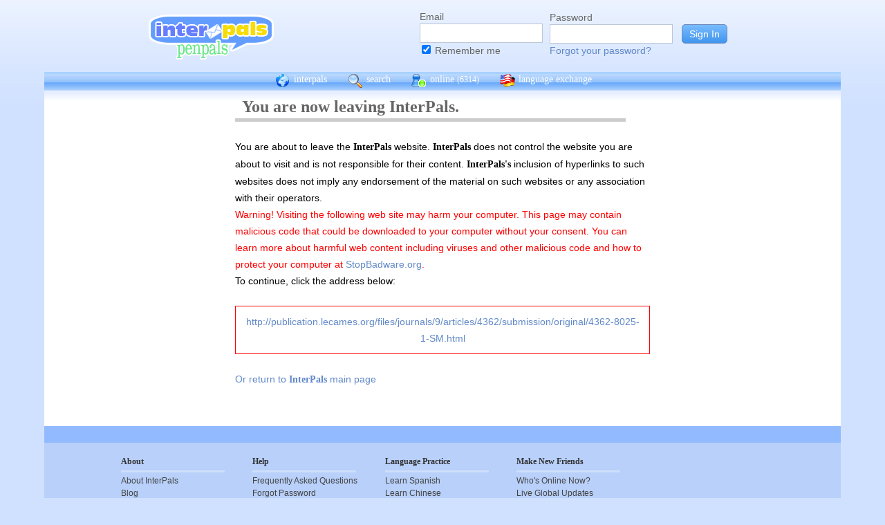

--- FILE ---
content_type: text/html; charset=utf-8
request_url: https://www.interpals.net/url_redirect.php?href=http://publication.lecames.org/files/journals/9/articles/4362/submission/original/4362-8025-1-SM.html
body_size: 2531
content:
<!DOCTYPE html PUBLIC "-//W3C//DTD XHTML 1.0 Transitional//EN""http://www.w3.org/TR/xhtml1/DTD/xhtml1-transitional.dtd"><html xmlns="http://www.w3.org/1999/xhtml">
<head>
<meta http-equiv="X-UA-Compatible" content="IE=Edge" />
<title>InterPals Penpals  - You are now leaving InterPals.</title>
<meta http-equiv="content-type" content="text/html; charset=utf-8" />
<meta http-equiv="charset" content="utf-8" />
<meta name="csrf_token" content="NTVmOTdjOWU=" />
<!--[if lt IE 6]>
<meta http-equiv="refresh" content="1; URL=//www.interpals.net/outdated_browser.php">
<script type="text/javascript">
    <!--
    window.location.replace("//www.interpals.net/outdated_browser.php");
    //-->
</script>  
<![endif]--> <link rel='shortcut icon' href='//ipstatic.net/images/icons/env-blu-16.png' type='image/png' />
<base href="//www.interpals.net/" /><link rel='stylesheet' type='text/css' href='/assets/d9bcc3de63009c95f09e/interpals.d9bcc3de63009c95f09e.min.css' />
<link href="//netdna.bootstrapcdn.com/font-awesome/4.0.3/css/font-awesome.css" rel="stylesheet">
<script src="https://ajax.googleapis.com/ajax/libs/jquery/1.10.2/jquery.min.js" type="e9d9f28162e68046db7ffaea-text/javascript"></script>
<script type="e9d9f28162e68046db7ffaea-text/javascript">var online_update_domain = 'https://www.interpals.net';
var userId = "";
</script>
<script type="e9d9f28162e68046db7ffaea-text/javascript" src="https://ajax.googleapis.com/ajax/libs/jqueryui/1.10.3/jquery-ui.min.js" defer></script>
<script type="e9d9f28162e68046db7ffaea-text/javascript" src="/assets/d9bcc3de63009c95f09e/vendor.d9bcc3de63009c95f09e.min.js" defer></script>
<script type="e9d9f28162e68046db7ffaea-text/javascript" src="/assets/d9bcc3de63009c95f09e/interpals.d9bcc3de63009c95f09e.min.js" defer></script>
<!-- Google tag (gtag.js) -->
<script async src="https://www.googletagmanager.com/gtag/js?id=G-0QW3XVG74P" type="e9d9f28162e68046db7ffaea-text/javascript"></script>
<script type="e9d9f28162e68046db7ffaea-text/javascript">
  window.dataLayer = window.dataLayer || [];
  function gtag(){dataLayer.push(arguments);}
  gtag('js', new Date());

  gtag('config', 'G-0QW3XVG74P');
</script><!-- ADSHEAD --><meta property="og:type" content="website "/>
<meta property="og:site_name" content="InterPals"/>
<meta property="og:title" content="InterPals Penpals  - You are now leaving InterPals."/>
<meta property="og:image" content="//ipstatic.net/images/logo-rounded-corners.png" />
<meta property="og:url" content="//www.interpals.net/url_redirect.php">
</head><body><div id="page"><div id=logoAdBar class=" withLogin"><div class="topLogo">
<a href='//www.interpals.net/'>
<img src='//ipstatic.net/images/logo/logopenpals.png'style="margin-top: 17px;"></a></div>
<div id="topLogin">
<form action="/app/auth/login" method="post">
<table>
<tr>
<td>
    <label for="topLoginEmail">Email</label><br />
    <input type="text" id="topLoginEmail" name="username" value="" tabindex="1"><br />
    <input type="checkbox" name="auto_login" id="auto_login" value="1" checked="checked" tabindex="4" />
    <label for="auto_login">Remember me</label>
</td>
<td>
    <label for="topLoginPassword">Password</label><br />
    <input type="password" name="password" id="topLoginPassword" tabindex="2"/><br />
    <a href="/app/forgot">Forgot your password?</a>
</td>
<td>
    <input type="submit" value="Sign In" tabindex="3" />
</td>
<td></td></tr></table></form></div></div><div id=mc_box style="clear: both;border-top: 1px;">    <div id="topNav">
    <div id="tn_cont2">
    <div id="tn_cont"><a href='/' style="border-left: 0;" title="InterPals Penpals Home">
<div class="bb bb_cont" id=bb1></div>
interpals </a>
<a href='/app/search' title="Search for pen pals">
<div class="bb bb_cont" id=bb2></div>
search </a>
<a href='/app/online' title="See all penpals online">
<div class="bb bb_cont" id=bb4></div>
online
<span id='onlineCounter' style='font-weight: normal; font-size: 12px;'>(6314)</span></a>
<a href="/app/langex" title="Online language exchange">
<div class="bb bb_cont" id=bb5></div>
language exchange </a>
<div class=bb></div></div></div></div><div style="clear: both;"></div>
<!-- end yellow bar --><div id="browserWarning">
<div style="width: 400px; margin: 40px auto; border: 3px solid #ddd; font-size: 15px;">
<b>Error:</b> Oops! If you are seeing this, your browser is
not loading the page correctly. Please try pressing Control-F5 to force reload
the page. If this doesn't work, you may need to update your browser: <br /><a
href=http://www.getfirefox.com>Download Firefox</a> | <a
href=http://www.google.com/chrome>Download Chrome</a> | <a
href=http://www.microsoft.com/windows/internet-explorer/default.aspx>Download
IE</a>
</div>
</div><div id=gradBgBox>
<div id=mainContainer>    <div class="infoPageMain">
        <div class="boxHead">
            <h1>You are now leaving InterPals.</h1>
        </div>
        <div class="normalText" style="line-height: 24px; font-size: 14px;">
            <br>
            You are about to leave the <b>InterPals</b> website. <b>InterPals</b> does not control the website
            you are about to visit and
            is not responsible for their content. <b>InterPals's</b> inclusion of hyperlinks to such websites
            does not imply any endorsement
            of the material on such websites or any association with their operators.
            <br>
                            <span style="color:red"> Warning! Visiting the following web site may harm your computer. This page may
        contain malicious
        code that could be downloaded to your computer without your consent. You can learn more about harmful web
        content including viruses and other malicious code and how to protect your computer at
        <a href="http://www.StopBadware.org">StopBadware.org</a>.
        </span>
                <br>
                            To continue, click the address below:<br>
            <br>

            <div
                style="border: 1px solid red; text-align: center; padding: 10px;">
                <a rel="nofollow" href="http://publication.lecames.org/files/journals/9/articles/4362/submission/original/4362-8025-1-SM.html">http://publication.lecames.org/files/journals/9/articles/4362/submission/original/4362-8025-1-SM.html</a>
            </div>
            <br>
            <a href="//www.interpals.net"> Or return to <b>InterPals</b> main page</a>
        </div>
    </div>
</div></div><div class="yellowFooter">&nbsp;</div>
</div>
<div class="bottomNav">
<div class="bottomNavCont">

<div class="bnavSection">
<h2>About</h2>
<a href="/app/about">About InterPals</a>
<a href="/blog">Blog</a>
<a href="/app/donate">Donate</a>
<a href="https://www.buysellads.com/buy/detail/185960">Advertise</a>
<a href="/app/feedback">Feedback</a>
<a href="/app/jobs">Jobs</a>
</div>

<div class="bnavSection">
<h2>Help</h2>
<a href="/app/faq">Frequently Asked Questions</a>
<a href="/app/forgot">Forgot Password</a>
<a href="/app/feedback">Contact Us</a>
</div>

<div class="bnavSection">
<h2>Language Practice</h2>
<a href="/language/ES">Learn Spanish</a>
<a href="/language/ZH">Learn Chinese</a>
<a href="/language/FR">Learn French</a>
<a href="/language/DE">Learn German</a>
<a href="/language/JA">Learn Japanese</a>
<a href="/language/RU">Learn Russian</a>
<a href="/app/langex">Learn other languages</a>
</div>

<div class="bnavSection">
<h2>Make New Friends</h2>
<a href="/app/online">Who's Online Now?</a>
<a href="/app/global-feed">Live Global Updates</a>
<a href="/app/search">Search & Meet People</a>
<a href="/app/langex">Language Exchange</a>
<a href="/app/getting-started/invite">Invite Friends</a>
</div><div class="copy">
&copy; 2026 InterPals. <a href="/app/tos">Terms of Service</a> | <a href="/app/privacy">Privacy Policy</a>
<br />
<span style='color: #90b9cc;'>0.086s</span>
</div>
<div style="clear: both;"></div></div></div></div><div id="notifCont" style="display:none;top:auto; left:0; bottom:0; margin:0 0 10px 10px">
    <div id="notifDefault">
        <a class="ui-notify-cross ui-notify-close" href="#">x</a>
        <a href="/#{username}">#{img}</a>
        <h1><a href="#{url}">#{title}</a></h1>
        <p>#{text}</p>
    </div>
</div><script type="e9d9f28162e68046db7ffaea-text/javascript" src="/js/ads.js"></script><script src="/cdn-cgi/scripts/7d0fa10a/cloudflare-static/rocket-loader.min.js" data-cf-settings="e9d9f28162e68046db7ffaea-|49" defer></script></body>
</html>

--- FILE ---
content_type: application/javascript; charset=utf-8
request_url: https://fundingchoicesmessages.google.com/f/AGSKWxUu0qMQ27WwsSfP86VPbY0pvTakeG0TLdm_vcOWQ4-9WtSk9kSCRcdCe-st0kP_eSkVcUQDsW0PH1TaF3mA0g30DB3c0-hTYcVYeBlaXlqms22UOtJMMuapcDl2ytKlPuTwhRSoyX4vaMbXYi83a1bERWvUFx8lwIUpSdm9ypyQy-xIWcLcHvbv9SIt/_.adresult./styleads2./javascripts/ads./img-advert-.com/advs-
body_size: -1293
content:
window['442aa535-ac17-40db-8c41-15e0439aa36e'] = true;